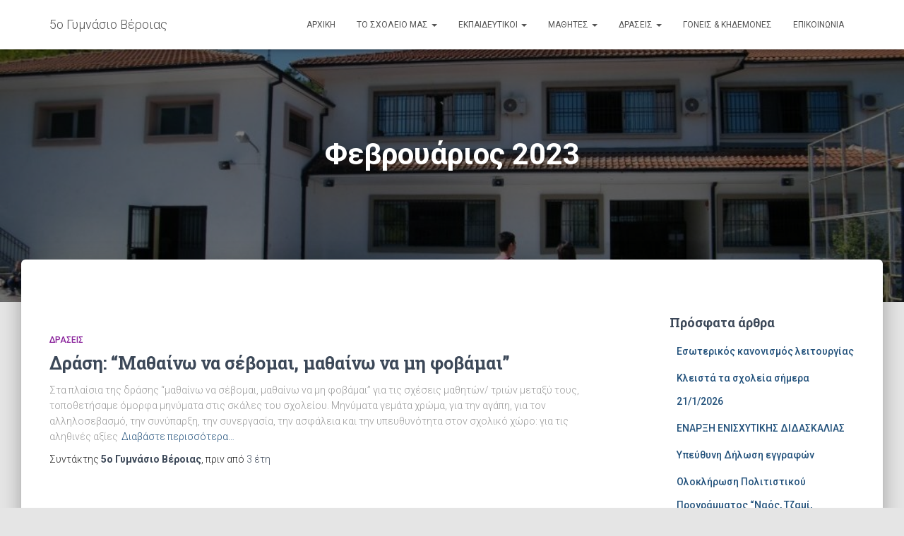

--- FILE ---
content_type: text/html; charset=UTF-8
request_url: http://5gym-veroias.ima.sch.gr/?m=202302
body_size: 65839
content:
<!DOCTYPE html>
<html lang="el">

<head>
	<meta charset='UTF-8'>
	<meta name="viewport" content="width=device-width, initial-scale=1">
	<link rel="profile" href="http://gmpg.org/xfn/11">
		<title>Φεβρουάριος 2023 &#8211; 5ο Γυμνάσιο Βέροιας</title>
<meta name='robots' content='max-image-preview:large' />
<link rel='dns-prefetch' href='//fonts.googleapis.com' />
<link rel="alternate" type="application/rss+xml" title="Ροή RSS &raquo; 5ο Γυμνάσιο Βέροιας" href="http://5gym-veroias.ima.sch.gr/?feed=rss2" />
<link rel="alternate" type="application/rss+xml" title="Ροή Σχολίων &raquo; 5ο Γυμνάσιο Βέροιας" href="http://5gym-veroias.ima.sch.gr/?feed=comments-rss2" />
<style id='wp-img-auto-sizes-contain-inline-css' type='text/css'>
img:is([sizes=auto i],[sizes^="auto," i]){contain-intrinsic-size:3000px 1500px}
/*# sourceURL=wp-img-auto-sizes-contain-inline-css */
</style>
<style id='wp-emoji-styles-inline-css' type='text/css'>

	img.wp-smiley, img.emoji {
		display: inline !important;
		border: none !important;
		box-shadow: none !important;
		height: 1em !important;
		width: 1em !important;
		margin: 0 0.07em !important;
		vertical-align: -0.1em !important;
		background: none !important;
		padding: 0 !important;
	}
/*# sourceURL=wp-emoji-styles-inline-css */
</style>
<style id='wp-block-library-inline-css' type='text/css'>
:root{--wp-block-synced-color:#7a00df;--wp-block-synced-color--rgb:122,0,223;--wp-bound-block-color:var(--wp-block-synced-color);--wp-editor-canvas-background:#ddd;--wp-admin-theme-color:#007cba;--wp-admin-theme-color--rgb:0,124,186;--wp-admin-theme-color-darker-10:#006ba1;--wp-admin-theme-color-darker-10--rgb:0,107,160.5;--wp-admin-theme-color-darker-20:#005a87;--wp-admin-theme-color-darker-20--rgb:0,90,135;--wp-admin-border-width-focus:2px}@media (min-resolution:192dpi){:root{--wp-admin-border-width-focus:1.5px}}.wp-element-button{cursor:pointer}:root .has-very-light-gray-background-color{background-color:#eee}:root .has-very-dark-gray-background-color{background-color:#313131}:root .has-very-light-gray-color{color:#eee}:root .has-very-dark-gray-color{color:#313131}:root .has-vivid-green-cyan-to-vivid-cyan-blue-gradient-background{background:linear-gradient(135deg,#00d084,#0693e3)}:root .has-purple-crush-gradient-background{background:linear-gradient(135deg,#34e2e4,#4721fb 50%,#ab1dfe)}:root .has-hazy-dawn-gradient-background{background:linear-gradient(135deg,#faaca8,#dad0ec)}:root .has-subdued-olive-gradient-background{background:linear-gradient(135deg,#fafae1,#67a671)}:root .has-atomic-cream-gradient-background{background:linear-gradient(135deg,#fdd79a,#004a59)}:root .has-nightshade-gradient-background{background:linear-gradient(135deg,#330968,#31cdcf)}:root .has-midnight-gradient-background{background:linear-gradient(135deg,#020381,#2874fc)}:root{--wp--preset--font-size--normal:16px;--wp--preset--font-size--huge:42px}.has-regular-font-size{font-size:1em}.has-larger-font-size{font-size:2.625em}.has-normal-font-size{font-size:var(--wp--preset--font-size--normal)}.has-huge-font-size{font-size:var(--wp--preset--font-size--huge)}.has-text-align-center{text-align:center}.has-text-align-left{text-align:left}.has-text-align-right{text-align:right}.has-fit-text{white-space:nowrap!important}#end-resizable-editor-section{display:none}.aligncenter{clear:both}.items-justified-left{justify-content:flex-start}.items-justified-center{justify-content:center}.items-justified-right{justify-content:flex-end}.items-justified-space-between{justify-content:space-between}.screen-reader-text{border:0;clip-path:inset(50%);height:1px;margin:-1px;overflow:hidden;padding:0;position:absolute;width:1px;word-wrap:normal!important}.screen-reader-text:focus{background-color:#ddd;clip-path:none;color:#444;display:block;font-size:1em;height:auto;left:5px;line-height:normal;padding:15px 23px 14px;text-decoration:none;top:5px;width:auto;z-index:100000}html :where(.has-border-color){border-style:solid}html :where([style*=border-top-color]){border-top-style:solid}html :where([style*=border-right-color]){border-right-style:solid}html :where([style*=border-bottom-color]){border-bottom-style:solid}html :where([style*=border-left-color]){border-left-style:solid}html :where([style*=border-width]){border-style:solid}html :where([style*=border-top-width]){border-top-style:solid}html :where([style*=border-right-width]){border-right-style:solid}html :where([style*=border-bottom-width]){border-bottom-style:solid}html :where([style*=border-left-width]){border-left-style:solid}html :where(img[class*=wp-image-]){height:auto;max-width:100%}:where(figure){margin:0 0 1em}html :where(.is-position-sticky){--wp-admin--admin-bar--position-offset:var(--wp-admin--admin-bar--height,0px)}@media screen and (max-width:600px){html :where(.is-position-sticky){--wp-admin--admin-bar--position-offset:0px}}

/*# sourceURL=wp-block-library-inline-css */
</style><style id='wp-block-image-inline-css' type='text/css'>
.wp-block-image>a,.wp-block-image>figure>a{display:inline-block}.wp-block-image img{box-sizing:border-box;height:auto;max-width:100%;vertical-align:bottom}@media not (prefers-reduced-motion){.wp-block-image img.hide{visibility:hidden}.wp-block-image img.show{animation:show-content-image .4s}}.wp-block-image[style*=border-radius] img,.wp-block-image[style*=border-radius]>a{border-radius:inherit}.wp-block-image.has-custom-border img{box-sizing:border-box}.wp-block-image.aligncenter{text-align:center}.wp-block-image.alignfull>a,.wp-block-image.alignwide>a{width:100%}.wp-block-image.alignfull img,.wp-block-image.alignwide img{height:auto;width:100%}.wp-block-image .aligncenter,.wp-block-image .alignleft,.wp-block-image .alignright,.wp-block-image.aligncenter,.wp-block-image.alignleft,.wp-block-image.alignright{display:table}.wp-block-image .aligncenter>figcaption,.wp-block-image .alignleft>figcaption,.wp-block-image .alignright>figcaption,.wp-block-image.aligncenter>figcaption,.wp-block-image.alignleft>figcaption,.wp-block-image.alignright>figcaption{caption-side:bottom;display:table-caption}.wp-block-image .alignleft{float:left;margin:.5em 1em .5em 0}.wp-block-image .alignright{float:right;margin:.5em 0 .5em 1em}.wp-block-image .aligncenter{margin-left:auto;margin-right:auto}.wp-block-image :where(figcaption){margin-bottom:1em;margin-top:.5em}.wp-block-image.is-style-circle-mask img{border-radius:9999px}@supports ((-webkit-mask-image:none) or (mask-image:none)) or (-webkit-mask-image:none){.wp-block-image.is-style-circle-mask img{border-radius:0;-webkit-mask-image:url('data:image/svg+xml;utf8,<svg viewBox="0 0 100 100" xmlns="http://www.w3.org/2000/svg"><circle cx="50" cy="50" r="50"/></svg>');mask-image:url('data:image/svg+xml;utf8,<svg viewBox="0 0 100 100" xmlns="http://www.w3.org/2000/svg"><circle cx="50" cy="50" r="50"/></svg>');mask-mode:alpha;-webkit-mask-position:center;mask-position:center;-webkit-mask-repeat:no-repeat;mask-repeat:no-repeat;-webkit-mask-size:contain;mask-size:contain}}:root :where(.wp-block-image.is-style-rounded img,.wp-block-image .is-style-rounded img){border-radius:9999px}.wp-block-image figure{margin:0}.wp-lightbox-container{display:flex;flex-direction:column;position:relative}.wp-lightbox-container img{cursor:zoom-in}.wp-lightbox-container img:hover+button{opacity:1}.wp-lightbox-container button{align-items:center;backdrop-filter:blur(16px) saturate(180%);background-color:#5a5a5a40;border:none;border-radius:4px;cursor:zoom-in;display:flex;height:20px;justify-content:center;opacity:0;padding:0;position:absolute;right:16px;text-align:center;top:16px;width:20px;z-index:100}@media not (prefers-reduced-motion){.wp-lightbox-container button{transition:opacity .2s ease}}.wp-lightbox-container button:focus-visible{outline:3px auto #5a5a5a40;outline:3px auto -webkit-focus-ring-color;outline-offset:3px}.wp-lightbox-container button:hover{cursor:pointer;opacity:1}.wp-lightbox-container button:focus{opacity:1}.wp-lightbox-container button:focus,.wp-lightbox-container button:hover,.wp-lightbox-container button:not(:hover):not(:active):not(.has-background){background-color:#5a5a5a40;border:none}.wp-lightbox-overlay{box-sizing:border-box;cursor:zoom-out;height:100vh;left:0;overflow:hidden;position:fixed;top:0;visibility:hidden;width:100%;z-index:100000}.wp-lightbox-overlay .close-button{align-items:center;cursor:pointer;display:flex;justify-content:center;min-height:40px;min-width:40px;padding:0;position:absolute;right:calc(env(safe-area-inset-right) + 16px);top:calc(env(safe-area-inset-top) + 16px);z-index:5000000}.wp-lightbox-overlay .close-button:focus,.wp-lightbox-overlay .close-button:hover,.wp-lightbox-overlay .close-button:not(:hover):not(:active):not(.has-background){background:none;border:none}.wp-lightbox-overlay .lightbox-image-container{height:var(--wp--lightbox-container-height);left:50%;overflow:hidden;position:absolute;top:50%;transform:translate(-50%,-50%);transform-origin:top left;width:var(--wp--lightbox-container-width);z-index:9999999999}.wp-lightbox-overlay .wp-block-image{align-items:center;box-sizing:border-box;display:flex;height:100%;justify-content:center;margin:0;position:relative;transform-origin:0 0;width:100%;z-index:3000000}.wp-lightbox-overlay .wp-block-image img{height:var(--wp--lightbox-image-height);min-height:var(--wp--lightbox-image-height);min-width:var(--wp--lightbox-image-width);width:var(--wp--lightbox-image-width)}.wp-lightbox-overlay .wp-block-image figcaption{display:none}.wp-lightbox-overlay button{background:none;border:none}.wp-lightbox-overlay .scrim{background-color:#fff;height:100%;opacity:.9;position:absolute;width:100%;z-index:2000000}.wp-lightbox-overlay.active{visibility:visible}@media not (prefers-reduced-motion){.wp-lightbox-overlay.active{animation:turn-on-visibility .25s both}.wp-lightbox-overlay.active img{animation:turn-on-visibility .35s both}.wp-lightbox-overlay.show-closing-animation:not(.active){animation:turn-off-visibility .35s both}.wp-lightbox-overlay.show-closing-animation:not(.active) img{animation:turn-off-visibility .25s both}.wp-lightbox-overlay.zoom.active{animation:none;opacity:1;visibility:visible}.wp-lightbox-overlay.zoom.active .lightbox-image-container{animation:lightbox-zoom-in .4s}.wp-lightbox-overlay.zoom.active .lightbox-image-container img{animation:none}.wp-lightbox-overlay.zoom.active .scrim{animation:turn-on-visibility .4s forwards}.wp-lightbox-overlay.zoom.show-closing-animation:not(.active){animation:none}.wp-lightbox-overlay.zoom.show-closing-animation:not(.active) .lightbox-image-container{animation:lightbox-zoom-out .4s}.wp-lightbox-overlay.zoom.show-closing-animation:not(.active) .lightbox-image-container img{animation:none}.wp-lightbox-overlay.zoom.show-closing-animation:not(.active) .scrim{animation:turn-off-visibility .4s forwards}}@keyframes show-content-image{0%{visibility:hidden}99%{visibility:hidden}to{visibility:visible}}@keyframes turn-on-visibility{0%{opacity:0}to{opacity:1}}@keyframes turn-off-visibility{0%{opacity:1;visibility:visible}99%{opacity:0;visibility:visible}to{opacity:0;visibility:hidden}}@keyframes lightbox-zoom-in{0%{transform:translate(calc((-100vw + var(--wp--lightbox-scrollbar-width))/2 + var(--wp--lightbox-initial-left-position)),calc(-50vh + var(--wp--lightbox-initial-top-position))) scale(var(--wp--lightbox-scale))}to{transform:translate(-50%,-50%) scale(1)}}@keyframes lightbox-zoom-out{0%{transform:translate(-50%,-50%) scale(1);visibility:visible}99%{visibility:visible}to{transform:translate(calc((-100vw + var(--wp--lightbox-scrollbar-width))/2 + var(--wp--lightbox-initial-left-position)),calc(-50vh + var(--wp--lightbox-initial-top-position))) scale(var(--wp--lightbox-scale));visibility:hidden}}
/*# sourceURL=http://5gym-veroias.ima.sch.gr/wp-includes/blocks/image/style.min.css */
</style>
<style id='wp-block-columns-inline-css' type='text/css'>
.wp-block-columns{box-sizing:border-box;display:flex;flex-wrap:wrap!important}@media (min-width:782px){.wp-block-columns{flex-wrap:nowrap!important}}.wp-block-columns{align-items:normal!important}.wp-block-columns.are-vertically-aligned-top{align-items:flex-start}.wp-block-columns.are-vertically-aligned-center{align-items:center}.wp-block-columns.are-vertically-aligned-bottom{align-items:flex-end}@media (max-width:781px){.wp-block-columns:not(.is-not-stacked-on-mobile)>.wp-block-column{flex-basis:100%!important}}@media (min-width:782px){.wp-block-columns:not(.is-not-stacked-on-mobile)>.wp-block-column{flex-basis:0;flex-grow:1}.wp-block-columns:not(.is-not-stacked-on-mobile)>.wp-block-column[style*=flex-basis]{flex-grow:0}}.wp-block-columns.is-not-stacked-on-mobile{flex-wrap:nowrap!important}.wp-block-columns.is-not-stacked-on-mobile>.wp-block-column{flex-basis:0;flex-grow:1}.wp-block-columns.is-not-stacked-on-mobile>.wp-block-column[style*=flex-basis]{flex-grow:0}:where(.wp-block-columns){margin-bottom:1.75em}:where(.wp-block-columns.has-background){padding:1.25em 2.375em}.wp-block-column{flex-grow:1;min-width:0;overflow-wrap:break-word;word-break:break-word}.wp-block-column.is-vertically-aligned-top{align-self:flex-start}.wp-block-column.is-vertically-aligned-center{align-self:center}.wp-block-column.is-vertically-aligned-bottom{align-self:flex-end}.wp-block-column.is-vertically-aligned-stretch{align-self:stretch}.wp-block-column.is-vertically-aligned-bottom,.wp-block-column.is-vertically-aligned-center,.wp-block-column.is-vertically-aligned-top{width:100%}
/*# sourceURL=http://5gym-veroias.ima.sch.gr/wp-includes/blocks/columns/style.min.css */
</style>
<style id='wp-block-paragraph-inline-css' type='text/css'>
.is-small-text{font-size:.875em}.is-regular-text{font-size:1em}.is-large-text{font-size:2.25em}.is-larger-text{font-size:3em}.has-drop-cap:not(:focus):first-letter{float:left;font-size:8.4em;font-style:normal;font-weight:100;line-height:.68;margin:.05em .1em 0 0;text-transform:uppercase}body.rtl .has-drop-cap:not(:focus):first-letter{float:none;margin-left:.1em}p.has-drop-cap.has-background{overflow:hidden}:root :where(p.has-background){padding:1.25em 2.375em}:where(p.has-text-color:not(.has-link-color)) a{color:inherit}p.has-text-align-left[style*="writing-mode:vertical-lr"],p.has-text-align-right[style*="writing-mode:vertical-rl"]{rotate:180deg}
/*# sourceURL=http://5gym-veroias.ima.sch.gr/wp-includes/blocks/paragraph/style.min.css */
</style>
<style id='global-styles-inline-css' type='text/css'>
:root{--wp--preset--aspect-ratio--square: 1;--wp--preset--aspect-ratio--4-3: 4/3;--wp--preset--aspect-ratio--3-4: 3/4;--wp--preset--aspect-ratio--3-2: 3/2;--wp--preset--aspect-ratio--2-3: 2/3;--wp--preset--aspect-ratio--16-9: 16/9;--wp--preset--aspect-ratio--9-16: 9/16;--wp--preset--color--black: #000000;--wp--preset--color--cyan-bluish-gray: #abb8c3;--wp--preset--color--white: #ffffff;--wp--preset--color--pale-pink: #f78da7;--wp--preset--color--vivid-red: #cf2e2e;--wp--preset--color--luminous-vivid-orange: #ff6900;--wp--preset--color--luminous-vivid-amber: #fcb900;--wp--preset--color--light-green-cyan: #7bdcb5;--wp--preset--color--vivid-green-cyan: #00d084;--wp--preset--color--pale-cyan-blue: #8ed1fc;--wp--preset--color--vivid-cyan-blue: #0693e3;--wp--preset--color--vivid-purple: #9b51e0;--wp--preset--color--accent: #355bce;--wp--preset--color--background-color: #E5E5E5;--wp--preset--color--header-gradient: #095ebf;--wp--preset--gradient--vivid-cyan-blue-to-vivid-purple: linear-gradient(135deg,rgb(6,147,227) 0%,rgb(155,81,224) 100%);--wp--preset--gradient--light-green-cyan-to-vivid-green-cyan: linear-gradient(135deg,rgb(122,220,180) 0%,rgb(0,208,130) 100%);--wp--preset--gradient--luminous-vivid-amber-to-luminous-vivid-orange: linear-gradient(135deg,rgb(252,185,0) 0%,rgb(255,105,0) 100%);--wp--preset--gradient--luminous-vivid-orange-to-vivid-red: linear-gradient(135deg,rgb(255,105,0) 0%,rgb(207,46,46) 100%);--wp--preset--gradient--very-light-gray-to-cyan-bluish-gray: linear-gradient(135deg,rgb(238,238,238) 0%,rgb(169,184,195) 100%);--wp--preset--gradient--cool-to-warm-spectrum: linear-gradient(135deg,rgb(74,234,220) 0%,rgb(151,120,209) 20%,rgb(207,42,186) 40%,rgb(238,44,130) 60%,rgb(251,105,98) 80%,rgb(254,248,76) 100%);--wp--preset--gradient--blush-light-purple: linear-gradient(135deg,rgb(255,206,236) 0%,rgb(152,150,240) 100%);--wp--preset--gradient--blush-bordeaux: linear-gradient(135deg,rgb(254,205,165) 0%,rgb(254,45,45) 50%,rgb(107,0,62) 100%);--wp--preset--gradient--luminous-dusk: linear-gradient(135deg,rgb(255,203,112) 0%,rgb(199,81,192) 50%,rgb(65,88,208) 100%);--wp--preset--gradient--pale-ocean: linear-gradient(135deg,rgb(255,245,203) 0%,rgb(182,227,212) 50%,rgb(51,167,181) 100%);--wp--preset--gradient--electric-grass: linear-gradient(135deg,rgb(202,248,128) 0%,rgb(113,206,126) 100%);--wp--preset--gradient--midnight: linear-gradient(135deg,rgb(2,3,129) 0%,rgb(40,116,252) 100%);--wp--preset--font-size--small: 13px;--wp--preset--font-size--medium: 20px;--wp--preset--font-size--large: 36px;--wp--preset--font-size--x-large: 42px;--wp--preset--spacing--20: 0.44rem;--wp--preset--spacing--30: 0.67rem;--wp--preset--spacing--40: 1rem;--wp--preset--spacing--50: 1.5rem;--wp--preset--spacing--60: 2.25rem;--wp--preset--spacing--70: 3.38rem;--wp--preset--spacing--80: 5.06rem;--wp--preset--shadow--natural: 6px 6px 9px rgba(0, 0, 0, 0.2);--wp--preset--shadow--deep: 12px 12px 50px rgba(0, 0, 0, 0.4);--wp--preset--shadow--sharp: 6px 6px 0px rgba(0, 0, 0, 0.2);--wp--preset--shadow--outlined: 6px 6px 0px -3px rgb(255, 255, 255), 6px 6px rgb(0, 0, 0);--wp--preset--shadow--crisp: 6px 6px 0px rgb(0, 0, 0);}:where(.is-layout-flex){gap: 0.5em;}:where(.is-layout-grid){gap: 0.5em;}body .is-layout-flex{display: flex;}.is-layout-flex{flex-wrap: wrap;align-items: center;}.is-layout-flex > :is(*, div){margin: 0;}body .is-layout-grid{display: grid;}.is-layout-grid > :is(*, div){margin: 0;}:where(.wp-block-columns.is-layout-flex){gap: 2em;}:where(.wp-block-columns.is-layout-grid){gap: 2em;}:where(.wp-block-post-template.is-layout-flex){gap: 1.25em;}:where(.wp-block-post-template.is-layout-grid){gap: 1.25em;}.has-black-color{color: var(--wp--preset--color--black) !important;}.has-cyan-bluish-gray-color{color: var(--wp--preset--color--cyan-bluish-gray) !important;}.has-white-color{color: var(--wp--preset--color--white) !important;}.has-pale-pink-color{color: var(--wp--preset--color--pale-pink) !important;}.has-vivid-red-color{color: var(--wp--preset--color--vivid-red) !important;}.has-luminous-vivid-orange-color{color: var(--wp--preset--color--luminous-vivid-orange) !important;}.has-luminous-vivid-amber-color{color: var(--wp--preset--color--luminous-vivid-amber) !important;}.has-light-green-cyan-color{color: var(--wp--preset--color--light-green-cyan) !important;}.has-vivid-green-cyan-color{color: var(--wp--preset--color--vivid-green-cyan) !important;}.has-pale-cyan-blue-color{color: var(--wp--preset--color--pale-cyan-blue) !important;}.has-vivid-cyan-blue-color{color: var(--wp--preset--color--vivid-cyan-blue) !important;}.has-vivid-purple-color{color: var(--wp--preset--color--vivid-purple) !important;}.has-black-background-color{background-color: var(--wp--preset--color--black) !important;}.has-cyan-bluish-gray-background-color{background-color: var(--wp--preset--color--cyan-bluish-gray) !important;}.has-white-background-color{background-color: var(--wp--preset--color--white) !important;}.has-pale-pink-background-color{background-color: var(--wp--preset--color--pale-pink) !important;}.has-vivid-red-background-color{background-color: var(--wp--preset--color--vivid-red) !important;}.has-luminous-vivid-orange-background-color{background-color: var(--wp--preset--color--luminous-vivid-orange) !important;}.has-luminous-vivid-amber-background-color{background-color: var(--wp--preset--color--luminous-vivid-amber) !important;}.has-light-green-cyan-background-color{background-color: var(--wp--preset--color--light-green-cyan) !important;}.has-vivid-green-cyan-background-color{background-color: var(--wp--preset--color--vivid-green-cyan) !important;}.has-pale-cyan-blue-background-color{background-color: var(--wp--preset--color--pale-cyan-blue) !important;}.has-vivid-cyan-blue-background-color{background-color: var(--wp--preset--color--vivid-cyan-blue) !important;}.has-vivid-purple-background-color{background-color: var(--wp--preset--color--vivid-purple) !important;}.has-black-border-color{border-color: var(--wp--preset--color--black) !important;}.has-cyan-bluish-gray-border-color{border-color: var(--wp--preset--color--cyan-bluish-gray) !important;}.has-white-border-color{border-color: var(--wp--preset--color--white) !important;}.has-pale-pink-border-color{border-color: var(--wp--preset--color--pale-pink) !important;}.has-vivid-red-border-color{border-color: var(--wp--preset--color--vivid-red) !important;}.has-luminous-vivid-orange-border-color{border-color: var(--wp--preset--color--luminous-vivid-orange) !important;}.has-luminous-vivid-amber-border-color{border-color: var(--wp--preset--color--luminous-vivid-amber) !important;}.has-light-green-cyan-border-color{border-color: var(--wp--preset--color--light-green-cyan) !important;}.has-vivid-green-cyan-border-color{border-color: var(--wp--preset--color--vivid-green-cyan) !important;}.has-pale-cyan-blue-border-color{border-color: var(--wp--preset--color--pale-cyan-blue) !important;}.has-vivid-cyan-blue-border-color{border-color: var(--wp--preset--color--vivid-cyan-blue) !important;}.has-vivid-purple-border-color{border-color: var(--wp--preset--color--vivid-purple) !important;}.has-vivid-cyan-blue-to-vivid-purple-gradient-background{background: var(--wp--preset--gradient--vivid-cyan-blue-to-vivid-purple) !important;}.has-light-green-cyan-to-vivid-green-cyan-gradient-background{background: var(--wp--preset--gradient--light-green-cyan-to-vivid-green-cyan) !important;}.has-luminous-vivid-amber-to-luminous-vivid-orange-gradient-background{background: var(--wp--preset--gradient--luminous-vivid-amber-to-luminous-vivid-orange) !important;}.has-luminous-vivid-orange-to-vivid-red-gradient-background{background: var(--wp--preset--gradient--luminous-vivid-orange-to-vivid-red) !important;}.has-very-light-gray-to-cyan-bluish-gray-gradient-background{background: var(--wp--preset--gradient--very-light-gray-to-cyan-bluish-gray) !important;}.has-cool-to-warm-spectrum-gradient-background{background: var(--wp--preset--gradient--cool-to-warm-spectrum) !important;}.has-blush-light-purple-gradient-background{background: var(--wp--preset--gradient--blush-light-purple) !important;}.has-blush-bordeaux-gradient-background{background: var(--wp--preset--gradient--blush-bordeaux) !important;}.has-luminous-dusk-gradient-background{background: var(--wp--preset--gradient--luminous-dusk) !important;}.has-pale-ocean-gradient-background{background: var(--wp--preset--gradient--pale-ocean) !important;}.has-electric-grass-gradient-background{background: var(--wp--preset--gradient--electric-grass) !important;}.has-midnight-gradient-background{background: var(--wp--preset--gradient--midnight) !important;}.has-small-font-size{font-size: var(--wp--preset--font-size--small) !important;}.has-medium-font-size{font-size: var(--wp--preset--font-size--medium) !important;}.has-large-font-size{font-size: var(--wp--preset--font-size--large) !important;}.has-x-large-font-size{font-size: var(--wp--preset--font-size--x-large) !important;}
:where(.wp-block-columns.is-layout-flex){gap: 2em;}:where(.wp-block-columns.is-layout-grid){gap: 2em;}
/*# sourceURL=global-styles-inline-css */
</style>
<style id='core-block-supports-inline-css' type='text/css'>
.wp-container-core-columns-is-layout-9d6595d7{flex-wrap:nowrap;}
/*# sourceURL=core-block-supports-inline-css */
</style>

<style id='classic-theme-styles-inline-css' type='text/css'>
/*! This file is auto-generated */
.wp-block-button__link{color:#fff;background-color:#32373c;border-radius:9999px;box-shadow:none;text-decoration:none;padding:calc(.667em + 2px) calc(1.333em + 2px);font-size:1.125em}.wp-block-file__button{background:#32373c;color:#fff;text-decoration:none}
/*# sourceURL=/wp-includes/css/classic-themes.min.css */
</style>
<link rel='stylesheet' id='hestia-clients-bar-css' href='http://5gym-veroias.ima.sch.gr/wp-content/plugins/themeisle-companion/obfx_modules/companion-legacy/assets/css/hestia/clients-bar.css?ver=3.0.3' type='text/css' media='all' />
<link rel='stylesheet' id='bootstrap-css' href='http://5gym-veroias.ima.sch.gr/wp-content/themes/hestia/assets/bootstrap/css/bootstrap.min.css?ver=1.0.2' type='text/css' media='all' />
<link rel='stylesheet' id='hestia-font-sizes-css' href='http://5gym-veroias.ima.sch.gr/wp-content/themes/hestia/assets/css/font-sizes.min.css?ver=3.0.24' type='text/css' media='all' />
<link rel='stylesheet' id='hestia_style-css' href='http://5gym-veroias.ima.sch.gr/wp-content/themes/hestia/style.min.css?ver=3.0.24' type='text/css' media='all' />
<style id='hestia_style-inline-css' type='text/css'>
.hestia-top-bar,.hestia-top-bar .widget.widget_shopping_cart .cart_list{background-color:#363537}.hestia-top-bar .widget .label-floating input[type=search]:-webkit-autofill{-webkit-box-shadow:inset 0 0 0 9999px #363537}.hestia-top-bar,.hestia-top-bar .widget .label-floating input[type=search],.hestia-top-bar .widget.widget_search form.form-group:before,.hestia-top-bar .widget.widget_product_search form.form-group:before,.hestia-top-bar .widget.widget_shopping_cart:before{color:#fff}.hestia-top-bar .widget .label-floating input[type=search]{-webkit-text-fill-color:#fff !important}.hestia-top-bar div.widget.widget_shopping_cart:before,.hestia-top-bar .widget.widget_product_search form.form-group:before,.hestia-top-bar .widget.widget_search form.form-group:before{background-color:#fff}.hestia-top-bar a,.hestia-top-bar .top-bar-nav li a{color:#fff}.hestia-top-bar ul li a[href*="mailto:"]:before,.hestia-top-bar ul li a[href*="tel:"]:before{background-color:#fff}.hestia-top-bar a:hover,.hestia-top-bar .top-bar-nav li a:hover{color:#eee}.hestia-top-bar ul li:hover a[href*="mailto:"]:before,.hestia-top-bar ul li:hover a[href*="tel:"]:before{background-color:#eee}
a,.navbar .dropdown-menu li:hover>a,.navbar .dropdown-menu li:focus>a,.navbar .dropdown-menu li:active>a,.navbar .navbar-nav>li .dropdown-menu li:hover>a,body:not(.home) .navbar-default .navbar-nav>.active:not(.btn)>a,body:not(.home) .navbar-default .navbar-nav>.active:not(.btn)>a:hover,body:not(.home) .navbar-default .navbar-nav>.active:not(.btn)>a:focus,a:hover,.card-blog a.moretag:hover,.card-blog a.more-link:hover,.widget a:hover,.has-text-color.has-accent-color,p.has-text-color a{color:#355bce}.svg-text-color{fill:#355bce}.pagination span.current,.pagination span.current:focus,.pagination span.current:hover{border-color:#355bce}button,button:hover,.woocommerce .track_order button[type="submit"],.woocommerce .track_order button[type="submit"]:hover,div.wpforms-container .wpforms-form button[type=submit].wpforms-submit,div.wpforms-container .wpforms-form button[type=submit].wpforms-submit:hover,input[type="button"],input[type="button"]:hover,input[type="submit"],input[type="submit"]:hover,input#searchsubmit,.pagination span.current,.pagination span.current:focus,.pagination span.current:hover,.btn.btn-primary,.btn.btn-primary:link,.btn.btn-primary:hover,.btn.btn-primary:focus,.btn.btn-primary:active,.btn.btn-primary.active,.btn.btn-primary.active:focus,.btn.btn-primary.active:hover,.btn.btn-primary:active:hover,.btn.btn-primary:active:focus,.btn.btn-primary:active:hover,.hestia-sidebar-open.btn.btn-rose,.hestia-sidebar-close.btn.btn-rose,.hestia-sidebar-open.btn.btn-rose:hover,.hestia-sidebar-close.btn.btn-rose:hover,.hestia-sidebar-open.btn.btn-rose:focus,.hestia-sidebar-close.btn.btn-rose:focus,.label.label-primary,.hestia-work .portfolio-item:nth-child(6n+1) .label,.nav-cart .nav-cart-content .widget .buttons .button,.has-accent-background-color[class*="has-background"]{background-color:#355bce}@media(max-width:768px){.navbar-default .navbar-nav>li>a:hover,.navbar-default .navbar-nav>li>a:focus,.navbar .navbar-nav .dropdown .dropdown-menu li a:hover,.navbar .navbar-nav .dropdown .dropdown-menu li a:focus,.navbar button.navbar-toggle:hover,.navbar .navbar-nav li:hover>a i{color:#355bce}}body:not(.woocommerce-page) button:not([class^="fl-"]):not(.hestia-scroll-to-top):not(.navbar-toggle):not(.close),body:not(.woocommerce-page) .button:not([class^="fl-"]):not(hestia-scroll-to-top):not(.navbar-toggle):not(.add_to_cart_button):not(.product_type_grouped):not(.product_type_external),div.wpforms-container .wpforms-form button[type=submit].wpforms-submit,input[type="submit"],input[type="button"],.btn.btn-primary,.widget_product_search button[type="submit"],.hestia-sidebar-open.btn.btn-rose,.hestia-sidebar-close.btn.btn-rose,.everest-forms button[type=submit].everest-forms-submit-button{-webkit-box-shadow:0 2px 2px 0 rgba(53,91,206,0.14),0 3px 1px -2px rgba(53,91,206,0.2),0 1px 5px 0 rgba(53,91,206,0.12);box-shadow:0 2px 2px 0 rgba(53,91,206,0.14),0 3px 1px -2px rgba(53,91,206,0.2),0 1px 5px 0 rgba(53,91,206,0.12)}.card .header-primary,.card .content-primary,.everest-forms button[type=submit].everest-forms-submit-button{background:#355bce}body:not(.woocommerce-page) .button:not([class^="fl-"]):not(.hestia-scroll-to-top):not(.navbar-toggle):not(.add_to_cart_button):hover,body:not(.woocommerce-page) button:not([class^="fl-"]):not(.hestia-scroll-to-top):not(.navbar-toggle):not(.close):hover,div.wpforms-container .wpforms-form button[type=submit].wpforms-submit:hover,input[type="submit"]:hover,input[type="button"]:hover,input#searchsubmit:hover,.widget_product_search button[type="submit"]:hover,.pagination span.current,.btn.btn-primary:hover,.btn.btn-primary:focus,.btn.btn-primary:active,.btn.btn-primary.active,.btn.btn-primary:active:focus,.btn.btn-primary:active:hover,.hestia-sidebar-open.btn.btn-rose:hover,.hestia-sidebar-close.btn.btn-rose:hover,.pagination span.current:hover,.everest-forms button[type=submit].everest-forms-submit-button:hover,.everest-forms button[type=submit].everest-forms-submit-button:focus,.everest-forms button[type=submit].everest-forms-submit-button:active{-webkit-box-shadow:0 14px 26px -12px rgba(53,91,206,0.42),0 4px 23px 0 rgba(0,0,0,0.12),0 8px 10px -5px rgba(53,91,206,0.2);box-shadow:0 14px 26px -12px rgba(53,91,206,0.42),0 4px 23px 0 rgba(0,0,0,0.12),0 8px 10px -5px rgba(53,91,206,0.2);color:#fff}.form-group.is-focused .form-control{background-image:-webkit-gradient(linear,left top,left bottom,from(#355bce),to(#355bce)),-webkit-gradient(linear,left top,left bottom,from(#d2d2d2),to(#d2d2d2));background-image:-webkit-linear-gradient(linear,left top,left bottom,from(#355bce),to(#355bce)),-webkit-linear-gradient(linear,left top,left bottom,from(#d2d2d2),to(#d2d2d2));background-image:linear-gradient(linear,left top,left bottom,from(#355bce),to(#355bce)),linear-gradient(linear,left top,left bottom,from(#d2d2d2),to(#d2d2d2))}.navbar:not(.navbar-transparent) li:not(.btn):hover>a,.navbar li.on-section:not(.btn)>a,.navbar.full-screen-menu.navbar-transparent li:not(.btn):hover>a,.navbar.full-screen-menu .navbar-toggle:hover,.navbar:not(.navbar-transparent) .nav-cart:hover,.navbar:not(.navbar-transparent) .hestia-toggle-search:hover{color:#355bce}.header-filter-gradient{background:linear-gradient(45deg,rgba(9,94,191,1) 0,rgb(75,122,170) 100%)}.has-text-color.has-header-gradient-color{color:#095ebf}.has-header-gradient-background-color[class*="has-background"]{background-color:#095ebf}.has-text-color.has-background-color-color{color:#E5E5E5}.has-background-color-background-color[class*="has-background"]{background-color:#E5E5E5}
.btn.btn-primary:not(.colored-button):not(.btn-left):not(.btn-right):not(.btn-just-icon):not(.menu-item),input[type="submit"]:not(.search-submit),body:not(.woocommerce-account) .woocommerce .button.woocommerce-Button,.woocommerce .product button.button,.woocommerce .product button.button.alt,.woocommerce .product #respond input#submit,.woocommerce-cart .blog-post .woocommerce .cart-collaterals .cart_totals .checkout-button,.woocommerce-checkout #payment #place_order,.woocommerce-account.woocommerce-page button.button,.woocommerce .track_order button[type="submit"],.nav-cart .nav-cart-content .widget .buttons .button,.woocommerce a.button.wc-backward,body.woocommerce .wccm-catalog-item a.button,body.woocommerce a.wccm-button.button,form.woocommerce-form-coupon button.button,div.wpforms-container .wpforms-form button[type=submit].wpforms-submit,div.woocommerce a.button.alt,div.woocommerce table.my_account_orders .button,.btn.colored-button,.btn.btn-left,.btn.btn-right,.btn:not(.colored-button):not(.btn-left):not(.btn-right):not(.btn-just-icon):not(.menu-item):not(.hestia-sidebar-open):not(.hestia-sidebar-close){padding-top:15px;padding-bottom:15px;padding-left:33px;padding-right:33px}
.btn.btn-primary:not(.colored-button):not(.btn-left):not(.btn-right):not(.btn-just-icon):not(.menu-item),input[type="submit"]:not(.search-submit),body:not(.woocommerce-account) .woocommerce .button.woocommerce-Button,.woocommerce .product button.button,.woocommerce .product button.button.alt,.woocommerce .product #respond input#submit,.woocommerce-cart .blog-post .woocommerce .cart-collaterals .cart_totals .checkout-button,.woocommerce-checkout #payment #place_order,.woocommerce-account.woocommerce-page button.button,.woocommerce .track_order button[type="submit"],.nav-cart .nav-cart-content .widget .buttons .button,.woocommerce a.button.wc-backward,body.woocommerce .wccm-catalog-item a.button,body.woocommerce a.wccm-button.button,form.woocommerce-form-coupon button.button,div.wpforms-container .wpforms-form button[type=submit].wpforms-submit,div.woocommerce a.button.alt,div.woocommerce table.my_account_orders .button,input[type="submit"].search-submit,.hestia-view-cart-wrapper .added_to_cart.wc-forward,.woocommerce-product-search button,.woocommerce-cart .actions .button,#secondary div[id^=woocommerce_price_filter] .button,.woocommerce div[id^=woocommerce_widget_cart].widget .buttons .button,.searchform input[type=submit],.searchform button,.search-form:not(.media-toolbar-primary) input[type=submit],.search-form:not(.media-toolbar-primary) button,.woocommerce-product-search input[type=submit],.btn.colored-button,.btn.btn-left,.btn.btn-right,.btn:not(.colored-button):not(.btn-left):not(.btn-right):not(.btn-just-icon):not(.menu-item):not(.hestia-sidebar-open):not(.hestia-sidebar-close){border-radius:3px}
@media(min-width:769px){.page-header.header-small .hestia-title,.page-header.header-small .title,h1.hestia-title.title-in-content,.main article.section .has-title-font-size{font-size:42px}}@media(min-width:769px){.single-post-wrap,.page-content-wrap,.single-post-wrap ul,.page-content-wrap ul,.single-post-wrap ol,.page-content-wrap ol,.single-post-wrap dl,.page-content-wrap dl,.single-post-wrap table,.page-content-wrap table,.page-template-template-fullwidth article,.main article.section .has-body-font-size{font-size:18px}}@media(min-width:769px){section.hestia-team p.card-description,section.hestia-pricing p.text-gray,section.hestia-testimonials p.card-description,section.hestia-blogs p.card-description,.section.related-posts p.card-description,.hestia-contact p,section.hestia-features .hestia-info p,section.hestia-shop .card-description p{font-size:14px}section.hestia-shop h6.category,section.hestia-work .label-primary,section.hestia-team h6.category,section.hestia-pricing .card-pricing h6.category,section.hestia-testimonials h6.category,section.hestia-blogs h6.category,.section.related-posts h6.category{font-size:12px}}
/*# sourceURL=hestia_style-inline-css */
</style>
<link rel='stylesheet' id='hestia_fonts-css' href='https://fonts.googleapis.com/css?family=Roboto%3A300%2C400%2C500%2C700%7CRoboto+Slab%3A400%2C700&#038;subset=latin%2Clatin-ext&#038;ver=3.0.24' type='text/css' media='all' />
<script type="text/javascript" src="http://5gym-veroias.ima.sch.gr/wp-includes/js/jquery/jquery.min.js?ver=3.7.1" id="jquery-core-js"></script>
<script type="text/javascript" src="http://5gym-veroias.ima.sch.gr/wp-includes/js/jquery/jquery-migrate.min.js?ver=3.4.1" id="jquery-migrate-js"></script>
<link rel="https://api.w.org/" href="http://5gym-veroias.ima.sch.gr/index.php?rest_route=/" /><link rel="EditURI" type="application/rsd+xml" title="RSD" href="http://5gym-veroias.ima.sch.gr/xmlrpc.php?rsd" />
<meta name="generator" content="WordPress 6.9" />
<!-- Enter your scripts here --><link rel="icon" href="http://5gym-veroias.ima.sch.gr/wp-content/uploads/2021/11/cropped-5o-1-32x32.png" sizes="32x32" />
<link rel="icon" href="http://5gym-veroias.ima.sch.gr/wp-content/uploads/2021/11/cropped-5o-1-192x192.png" sizes="192x192" />
<link rel="apple-touch-icon" href="http://5gym-veroias.ima.sch.gr/wp-content/uploads/2021/11/cropped-5o-1-180x180.png" />
<meta name="msapplication-TileImage" content="http://5gym-veroias.ima.sch.gr/wp-content/uploads/2021/11/cropped-5o-1-270x270.png" />
</head>

<body class="archive date wp-theme-hestia header-layout-default">
		<div class="wrapper  default ">
		<header class="header ">
			<div style="display: none"></div>		<nav class="navbar navbar-default navbar-fixed-top  hestia_left navbar-not-transparent">
						<div class="container">
						<div class="navbar-header">
			<div class="title-logo-wrapper">
				<a class="navbar-brand" href="http://5gym-veroias.ima.sch.gr/"
						title="5ο Γυμνάσιο Βέροιας">
					<p>5ο Γυμνάσιο Βέροιας</p></a>
			</div>
								<div class="navbar-toggle-wrapper">
						<button type="button" class="navbar-toggle" data-toggle="collapse" data-target="#main-navigation">
				<span class="icon-bar"></span>
				<span class="icon-bar"></span>
				<span class="icon-bar"></span>
				<span class="sr-only">Εναλλαγή πλοήγησης</span>
			</button>
					</div>
				</div>
		<div id="main-navigation" class="collapse navbar-collapse"><ul id="menu-main" class="nav navbar-nav"><li id="menu-item-492" class="menu-item menu-item-type-custom menu-item-object-custom menu-item-home menu-item-492"><a title="Αρχική" href="http://5gym-veroias.ima.sch.gr/">Αρχική</a></li>
<li id="menu-item-1098" class="menu-item menu-item-type-post_type menu-item-object-page menu-item-has-children menu-item-1098 dropdown"><a title="Το σχολείο μας" href="http://5gym-veroias.ima.sch.gr/?page_id=1095" class="dropdown-toggle">Το σχολείο μας <span class="caret-wrap"><span class="caret"><svg aria-hidden="true" focusable="false" data-prefix="fas" data-icon="chevron-down" class="svg-inline--fa fa-chevron-down fa-w-14" role="img" xmlns="http://www.w3.org/2000/svg" viewBox="0 0 448 512"><path d="M207.029 381.476L12.686 187.132c-9.373-9.373-9.373-24.569 0-33.941l22.667-22.667c9.357-9.357 24.522-9.375 33.901-.04L224 284.505l154.745-154.021c9.379-9.335 24.544-9.317 33.901.04l22.667 22.667c9.373 9.373 9.373 24.569 0 33.941L240.971 381.476c-9.373 9.372-24.569 9.372-33.942 0z"></path></svg></span></span></a>
<ul role="menu" class="dropdown-menu">
	<li id="menu-item-1780" class="menu-item menu-item-type-post_type menu-item-object-page menu-item-1780"><a title="Εγκαταστάσεις" href="http://5gym-veroias.ima.sch.gr/?page_id=1777">Εγκαταστάσεις</a></li>
	<li id="menu-item-565" class="menu-item menu-item-type-post_type menu-item-object-page menu-item-565"><a title="Ωράριο" href="http://5gym-veroias.ima.sch.gr/?page_id=562">Ωράριο</a></li>
	<li id="menu-item-1795" class="menu-item menu-item-type-post_type menu-item-object-page menu-item-1795"><a title="Εσωτερικός κανονισμός" href="http://5gym-veroias.ima.sch.gr/?page_id=1793">Εσωτερικός κανονισμός</a></li>
	<li id="menu-item-1152" class="menu-item menu-item-type-custom menu-item-object-custom menu-item-1152"><a title="Ψηφιακές τάξεις: e-class" href="https://eclass11.sch.gr/modules/auth/opencourses.php?fc=3037">Ψηφιακές τάξεις: e-class</a></li>
</ul>
</li>
<li id="menu-item-1108" class="menu-item menu-item-type-post_type menu-item-object-page menu-item-has-children menu-item-1108 dropdown"><a title="Εκπαιδευτικοί" href="http://5gym-veroias.ima.sch.gr/?page_id=1101" class="dropdown-toggle">Εκπαιδευτικοί <span class="caret-wrap"><span class="caret"><svg aria-hidden="true" focusable="false" data-prefix="fas" data-icon="chevron-down" class="svg-inline--fa fa-chevron-down fa-w-14" role="img" xmlns="http://www.w3.org/2000/svg" viewBox="0 0 448 512"><path d="M207.029 381.476L12.686 187.132c-9.373-9.373-9.373-24.569 0-33.941l22.667-22.667c9.357-9.357 24.522-9.375 33.901-.04L224 284.505l154.745-154.021c9.379-9.335 24.544-9.317 33.901.04l22.667 22.667c9.373 9.373 9.373 24.569 0 33.941L240.971 381.476c-9.373 9.372-24.569 9.372-33.942 0z"></path></svg></span></span></a>
<ul role="menu" class="dropdown-menu">
	<li id="menu-item-830" class="menu-item menu-item-type-post_type menu-item-object-page menu-item-830"><a title="Διδάσκοντες Καθηγητές" href="http://5gym-veroias.ima.sch.gr/?page_id=827">Διδάσκοντες Καθηγητές</a></li>
	<li id="menu-item-488" class="menu-item menu-item-type-post_type menu-item-object-page menu-item-488"><a title="Υπεύθυνοι τμημάτων" href="http://5gym-veroias.ima.sch.gr/?page_id=22">Υπεύθυνοι τμημάτων</a></li>
	<li id="menu-item-1785" class="menu-item menu-item-type-post_type menu-item-object-page menu-item-1785"><a title="Ώρες επικοινωνίας" href="http://5gym-veroias.ima.sch.gr/?page_id=1782">Ώρες επικοινωνίας</a></li>
</ul>
</li>
<li id="menu-item-555" class="menu-item menu-item-type-taxonomy menu-item-object-category menu-item-has-children menu-item-555 dropdown"><a title="Μαθητές" href="http://5gym-veroias.ima.sch.gr/?cat=4" class="dropdown-toggle">Μαθητές <span class="caret-wrap"><span class="caret"><svg aria-hidden="true" focusable="false" data-prefix="fas" data-icon="chevron-down" class="svg-inline--fa fa-chevron-down fa-w-14" role="img" xmlns="http://www.w3.org/2000/svg" viewBox="0 0 448 512"><path d="M207.029 381.476L12.686 187.132c-9.373-9.373-9.373-24.569 0-33.941l22.667-22.667c9.357-9.357 24.522-9.375 33.901-.04L224 284.505l154.745-154.021c9.379-9.335 24.544-9.317 33.901.04l22.667 22.667c9.373 9.373 9.373 24.569 0 33.941L240.971 381.476c-9.373 9.372-24.569 9.372-33.942 0z"></path></svg></span></span></a>
<ul role="menu" class="dropdown-menu">
	<li id="menu-item-1775" class="menu-item menu-item-type-post_type menu-item-object-page menu-item-1775"><a title="Αξιολόγηση μαθητών" href="http://5gym-veroias.ima.sch.gr/?page_id=1773">Αξιολόγηση μαθητών</a></li>
	<li id="menu-item-556" class="menu-item menu-item-type-taxonomy menu-item-object-category menu-item-556"><a title="Εργασίες μαθητών" href="http://5gym-veroias.ima.sch.gr/?cat=16">Εργασίες μαθητών</a></li>
</ul>
</li>
<li id="menu-item-489" class="menu-item menu-item-type-taxonomy menu-item-object-category menu-item-has-children menu-item-489 dropdown"><a title="Δράσεις" href="http://5gym-veroias.ima.sch.gr/?cat=5" class="dropdown-toggle">Δράσεις <span class="caret-wrap"><span class="caret"><svg aria-hidden="true" focusable="false" data-prefix="fas" data-icon="chevron-down" class="svg-inline--fa fa-chevron-down fa-w-14" role="img" xmlns="http://www.w3.org/2000/svg" viewBox="0 0 448 512"><path d="M207.029 381.476L12.686 187.132c-9.373-9.373-9.373-24.569 0-33.941l22.667-22.667c9.357-9.357 24.522-9.375 33.901-.04L224 284.505l154.745-154.021c9.379-9.335 24.544-9.317 33.901.04l22.667 22.667c9.373 9.373 9.373 24.569 0 33.941L240.971 381.476c-9.373 9.372-24.569 9.372-33.942 0z"></path></svg></span></span></a>
<ul role="menu" class="dropdown-menu">
	<li id="menu-item-1211" class="menu-item menu-item-type-taxonomy menu-item-object-category menu-item-1211"><a title="Πολιτιστικές" href="http://5gym-veroias.ima.sch.gr/?cat=27">Πολιτιστικές</a></li>
	<li id="menu-item-554" class="menu-item menu-item-type-taxonomy menu-item-object-category menu-item-554"><a title="Κοινωνικές" href="http://5gym-veroias.ima.sch.gr/?cat=15">Κοινωνικές</a></li>
	<li id="menu-item-1231" class="menu-item menu-item-type-taxonomy menu-item-object-category menu-item-1231"><a title="Ασφάλεια στο Διαδίκτυο" href="http://5gym-veroias.ima.sch.gr/?cat=17">Ασφάλεια στο Διαδίκτυο</a></li>
	<li id="menu-item-1208" class="menu-item menu-item-type-taxonomy menu-item-object-category menu-item-1208"><a title="Εργαστήρια Δεξιοτήτων" href="http://5gym-veroias.ima.sch.gr/?cat=26">Εργαστήρια Δεξιοτήτων</a></li>
	<li id="menu-item-1756" class="menu-item menu-item-type-taxonomy menu-item-object-category menu-item-1756"><a title="Δράσεις βελτίωσης" href="http://5gym-veroias.ima.sch.gr/?cat=29">Δράσεις βελτίωσης</a></li>
	<li id="menu-item-882" class="menu-item menu-item-type-post_type menu-item-object-page menu-item-has-children menu-item-882 dropdown dropdown-submenu"><a title="Ευρωπαϊκά Προγράμματα" href="http://5gym-veroias.ima.sch.gr/?page_id=879" class="dropdown-toggle">Ευρωπαϊκά Προγράμματα <span class="caret-wrap"><span class="caret"><svg aria-hidden="true" focusable="false" data-prefix="fas" data-icon="chevron-down" class="svg-inline--fa fa-chevron-down fa-w-14" role="img" xmlns="http://www.w3.org/2000/svg" viewBox="0 0 448 512"><path d="M207.029 381.476L12.686 187.132c-9.373-9.373-9.373-24.569 0-33.941l22.667-22.667c9.357-9.357 24.522-9.375 33.901-.04L224 284.505l154.745-154.021c9.379-9.335 24.544-9.317 33.901.04l22.667 22.667c9.373 9.373 9.373 24.569 0 33.941L240.971 381.476c-9.373 9.372-24.569 9.372-33.942 0z"></path></svg></span></span></a>
	<ul role="menu" class="dropdown-menu">
		<li id="menu-item-490" class="menu-item menu-item-type-taxonomy menu-item-object-category menu-item-490"><a title="Erasmus+" href="http://5gym-veroias.ima.sch.gr/?cat=6">Erasmus+</a></li>
		<li id="menu-item-491" class="menu-item menu-item-type-taxonomy menu-item-object-category menu-item-491"><a title="eTwinning" href="http://5gym-veroias.ima.sch.gr/?cat=7">eTwinning</a></li>
	</ul>
</li>
</ul>
</li>
<li id="menu-item-1804" class="menu-item menu-item-type-taxonomy menu-item-object-category menu-item-1804"><a title="Γονείς &amp; Κηδεμόνες" href="http://5gym-veroias.ima.sch.gr/?cat=24">Γονείς &amp; Κηδεμόνες</a></li>
<li id="menu-item-1791" class="menu-item menu-item-type-post_type menu-item-object-page menu-item-1791"><a title="Επικοινωνία" href="http://5gym-veroias.ima.sch.gr/?page_id=1786">Επικοινωνία</a></li>
</ul></div>			</div>
					</nav>
				</header>
<div id="primary" class="boxed-layout-header page-header header-small" data-parallax="active" ><div class="container"><div class="row"><div class="col-md-10 col-md-offset-1 text-center"><h1 class="hestia-title">Φεβρουάριος 2023</h1></div></div></div><div class="header-filter" style="background-image: url(http://5gym-veroias.ima.sch.gr/wp-content/uploads/2019/12/cropped-cropped-5o_Gymnasio_Veroias-3.jpg);"></div></div>
<div class="main  main-raised ">
	<div class="hestia-blogs" data-layout="sidebar-right">
		<div class="container">
			<div class="row">
								<div class="col-md-8 archive-post-wrap">
					<article 
		id="post-1825" 
		class="card card-blog card-plain post-1825 post type-post status-publish format-standard hentry category-5 category-29"><div class="row "><div class= "col-sm-12"><h6 class="category text-info"><a href="http://5gym-veroias.ima.sch.gr/?cat=5" title="Προβολή όλων των άρθρων στην Δράσεις"  rel="tag">Δράσεις</a> </h6><h2 class="card-title entry-title"><a href="http://5gym-veroias.ima.sch.gr/?p=1825" title="Δράση: &#8220;Μαθαίνω να σέβομαι, μαθαίνω να μη φοβάμαι&#8221;" rel="bookmark">Δράση: &#8220;Μαθαίνω να σέβομαι, μαθαίνω να μη φοβάμαι&#8221;</a></h2><div class="card-description entry-summary "><p>Στα πλαίσια της δράσης &#8220;μαθαίνω να σέβομαι, μαθαίνω να μη φοβάμαι&#8221; για τις σχέσεις μαθητών/ τριών μεταξύ τους, τοποθετήσαμε όμορφα μηνύματα στις σκάλες του σχολείου. Μηνύματα γεμάτα χρώμα, για την αγάπη, για τον αλληλοσεβασμό, την συνύπαρξη, την συνεργασία, την ασφάλεια και την υπευθυνότητα στον σχολικό χώρο: για τις αληθινές αξίες<a class="moretag" href="http://5gym-veroias.ima.sch.gr/?p=1825"> Διαβάστε περισσότερα&hellip;</a></p>
</div><div class="posted-by vcard author">Συντάκτης <a href="http://5gym-veroias.ima.sch.gr/?author=1" title="5ο Γυμνάσιο Βέροιας" class="url"><b class="author-name fn">5ο Γυμνάσιο Βέροιας</b></a>, πριν από <a href="http://5gym-veroias.ima.sch.gr/?p=1825"><time class="entry-date published" datetime="2023-02-28T20:27:05+02:00" content="2023-02-28">3 έτη</time><time class="updated hestia-hidden" datetime="2023-02-28T20:27:07+02:00">28/02/2023</time> </a></div></div></div></article><article 
		id="post-1816" 
		class="card card-blog card-plain post-1816 post type-post status-publish format-standard hentry category-17 category-29"><div class="row "><div class= "col-sm-12"><h6 class="category text-info"><a href="http://5gym-veroias.ima.sch.gr/?cat=17" title="Προβολή όλων των άρθρων στην Ασφάλεια στο Διαδίκτυο"  rel="tag">Ασφάλεια στο Διαδίκτυο</a> </h6><h2 class="card-title entry-title"><a href="http://5gym-veroias.ima.sch.gr/?p=1816" title="Πρόσκληση σε εκδήλωση-συζήτηση με θέμα: «Ψηφιακή κοινότητα: Η έκθεση του εφήβου σε κοινή θέα»" rel="bookmark">Πρόσκληση σε εκδήλωση-συζήτηση με θέμα: «Ψηφιακή κοινότητα: Η έκθεση του εφήβου σε κοινή θέα»</a></h2><div class="card-description entry-summary "><p>Το 5ο Γυμνάσιο Βέροιας σας προσκαλεί στην εκδήλωση-συζήτηση με θέμα: «Ψηφιακή κοινότητα: Η έκθεση του εφήβου σε κοινή θέα»: • Προκλήσεις σε σχέση με τη δημοσιοποίηση προσωπικών δεδομένων• Cyber Bullying• Το δικαίωμα στη λήθη Την Τετάρτη 22 Φεβρουαρίου 2023 στις 5.30μ.μ. στη Δημόσια Κεντρική Βιβλιοθήκη Βέροιας. Ομιλητής: Θεόφιλος ΠαπαδόπουλοςΔικηγόρος παρ΄<a class="moretag" href="http://5gym-veroias.ima.sch.gr/?p=1816"> Διαβάστε περισσότερα&hellip;</a></p>
</div><div class="posted-by vcard author">Συντάκτης <a href="http://5gym-veroias.ima.sch.gr/?author=1" title="5ο Γυμνάσιο Βέροιας" class="url"><b class="author-name fn">5ο Γυμνάσιο Βέροιας</b></a>, πριν από <a href="http://5gym-veroias.ima.sch.gr/?p=1816"><time class="entry-date published" datetime="2023-02-19T11:57:11+02:00" content="2023-02-19">3 έτη</time><time class="updated hestia-hidden" datetime="2023-02-19T16:29:15+02:00">19/02/2023</time> </a></div></div></div></article><article 
		id="post-1739" 
		class="card card-blog card-plain post-1739 post type-post status-publish format-standard hentry category-24 category-3"><div class="row "><div class= "col-sm-12"><h6 class="category text-info"><a href="http://5gym-veroias.ima.sch.gr/?cat=24" title="Προβολή όλων των άρθρων στην Γονείς &amp; Κηδεμόνες"  rel="tag">Γονείς &amp; Κηδεμόνες</a> </h6><h2 class="card-title entry-title"><a href="http://5gym-veroias.ima.sch.gr/?p=1739" title="Επίδοση βαθμολογίας Α&#8217; Τετραμήνου" rel="bookmark">Επίδοση βαθμολογίας Α&#8217; Τετραμήνου</a></h2><div class="card-description entry-summary "><p>Σας ενημερώνουμε ότι οι έλεγχοι προόδου Α&#8217; Τετραμήνου θα δοθούν την Πέμπτη 2 Φεβρουαρίου και ώρα 12.45. Με την ευκαιρία της επίδοσης βαθμολογίας σας κοινοποιούμε επιστολή από τον ψυχολόγο της Ε.Δ.Υ. του 5ου Γυμνασίου Βέροιας, Κλείτσα Ευάγγελο (MSc.). Σχετικά με τη βαθμολογία Η σχολική βαθμολογία αποτελεί ένα παράγοντα της σχολικής<a class="moretag" href="http://5gym-veroias.ima.sch.gr/?p=1739"> Διαβάστε περισσότερα&hellip;</a></p>
</div><div class="posted-by vcard author">Συντάκτης <a href="http://5gym-veroias.ima.sch.gr/?author=1" title="5ο Γυμνάσιο Βέροιας" class="url"><b class="author-name fn">5ο Γυμνάσιο Βέροιας</b></a>, πριν από <a href="http://5gym-veroias.ima.sch.gr/?p=1739"><time class="entry-date published" datetime="2023-02-01T15:02:49+02:00" content="2023-02-01">3 έτη</time><time class="updated hestia-hidden" datetime="2023-02-01T15:04:58+02:00">01/02/2023</time> </a></div></div></div></article>				</div>
					<div class="col-md-3 blog-sidebar-wrapper col-md-offset-1">
		<aside id="secondary" class="blog-sidebar" role="complementary">
						
		<div id="recent-posts-2" class="widget widget_recent_entries">
		<h5>Πρόσφατα άρθρα</h5>
		<ul>
											<li>
					<a href="http://5gym-veroias.ima.sch.gr/?p=2273">Εσωτερικός κανονισμός λειτουργίας</a>
									</li>
											<li>
					<a href="http://5gym-veroias.ima.sch.gr/?p=2270">Κλειστά τα σχολεία σήμερα 21/1/2026</a>
									</li>
											<li>
					<a href="http://5gym-veroias.ima.sch.gr/?p=2258">ΕΝΑΡΞΗ ΕΝΙΣΧΥΤΙΚΗΣ ΔΙΔΑΣΚΑΛΙΑΣ</a>
									</li>
											<li>
					<a href="http://5gym-veroias.ima.sch.gr/?p=2240">Υπεύθυνη Δήλωση εγγραφών</a>
									</li>
											<li>
					<a href="http://5gym-veroias.ima.sch.gr/?p=2233">Ολοκλήρωση Πολιτιστικού Προγράμματος &#8220;Ναός, Τζαμί, Συναγωγή: μια διαδρομή   συνύπαρξης&#8221;</a>
									</li>
					</ul>

		</div><div id="categories-2" class="widget widget_categories"><h5>Kατηγορίες</h5>
			<ul>
					<li class="cat-item cat-item-6"><a href="http://5gym-veroias.ima.sch.gr/?cat=6">Erasmus+</a>
</li>
	<li class="cat-item cat-item-7"><a href="http://5gym-veroias.ima.sch.gr/?cat=7">eTwinning</a>
</li>
	<li class="cat-item cat-item-23"><a href="http://5gym-veroias.ima.sch.gr/?cat=23">Teachers4Europe</a>
</li>
	<li class="cat-item cat-item-36"><a href="http://5gym-veroias.ima.sch.gr/?cat=36">Αγώνες</a>
</li>
	<li class="cat-item cat-item-17"><a href="http://5gym-veroias.ima.sch.gr/?cat=17">Ασφάλεια στο Διαδίκτυο</a>
</li>
	<li class="cat-item cat-item-35"><a href="http://5gym-veroias.ima.sch.gr/?cat=35">Βαθμολογία</a>
</li>
	<li class="cat-item cat-item-18"><a href="http://5gym-veroias.ima.sch.gr/?cat=18">Γονείς</a>
</li>
	<li class="cat-item cat-item-24"><a href="http://5gym-veroias.ima.sch.gr/?cat=24">Γονείς &amp; Κηδεμόνες</a>
</li>
	<li class="cat-item cat-item-37"><a href="http://5gym-veroias.ima.sch.gr/?cat=37">Διαγωνισμοί</a>
</li>
	<li class="cat-item cat-item-30"><a href="http://5gym-veroias.ima.sch.gr/?cat=30">διδακτικές επισκέψεις</a>
</li>
	<li class="cat-item cat-item-5"><a href="http://5gym-veroias.ima.sch.gr/?cat=5">Δράσεις</a>
</li>
	<li class="cat-item cat-item-29"><a href="http://5gym-veroias.ima.sch.gr/?cat=29">Δράσεις βελτίωσης</a>
</li>
	<li class="cat-item cat-item-40"><a href="http://5gym-veroias.ima.sch.gr/?cat=40">ΕΓΓΡΑΦΕΣ</a>
</li>
	<li class="cat-item cat-item-3"><a href="http://5gym-veroias.ima.sch.gr/?cat=3">Ενημέρωση</a>
</li>
	<li class="cat-item cat-item-42"><a href="http://5gym-veroias.ima.sch.gr/?cat=42">Ενισχυτική Διδασκαλία</a>
</li>
	<li class="cat-item cat-item-43"><a href="http://5gym-veroias.ima.sch.gr/?cat=43">επισκέψεις</a>
</li>
	<li class="cat-item cat-item-16"><a href="http://5gym-veroias.ima.sch.gr/?cat=16">Εργασίες μαθητών</a>
</li>
	<li class="cat-item cat-item-26"><a href="http://5gym-veroias.ima.sch.gr/?cat=26">Εργαστήρια Δεξιοτήτων</a>
</li>
	<li class="cat-item cat-item-39"><a href="http://5gym-veroias.ima.sch.gr/?cat=39">ΕΥΧΕΣ</a>
</li>
	<li class="cat-item cat-item-15"><a href="http://5gym-veroias.ima.sch.gr/?cat=15">Κοινωνικές Δράσεις</a>
</li>
	<li class="cat-item cat-item-4"><a href="http://5gym-veroias.ima.sch.gr/?cat=4">Μαθητές</a>
</li>
	<li class="cat-item cat-item-41"><a href="http://5gym-veroias.ima.sch.gr/?cat=41">Όμιλοι</a>
</li>
	<li class="cat-item cat-item-20"><a href="http://5gym-veroias.ima.sch.gr/?cat=20">Περιβαλλοντικής</a>
</li>
	<li class="cat-item cat-item-27"><a href="http://5gym-veroias.ima.sch.gr/?cat=27">Πολιτιστικές Δράσεις</a>
</li>
	<li class="cat-item cat-item-25"><a href="http://5gym-veroias.ima.sch.gr/?cat=25">Σύλλογος Γονέων &amp; Κηδεμόνων</a>
</li>
	<li class="cat-item cat-item-38"><a href="http://5gym-veroias.ima.sch.gr/?cat=38">Σχολική διαμεσολάβηση</a>
</li>
	<li class="cat-item cat-item-1"><a href="http://5gym-veroias.ima.sch.gr/?cat=1">Χωρίς κατηγορία</a>
</li>
			</ul>

			</div>					</aside><!-- .sidebar .widget-area -->
	</div>
				</div>
		</div>
	</div>
</div>
						<footer class="footer footer-black footer-big">
						<div class="container">
								
		<div class="content">
			<div class="row">
				<div class="col-md-4"><div id="block-9" class="widget widget_block widget_text">
<p>Επικοινωνία: </p>
</div><div id="block-10" class="widget widget_block widget_text">
<p>Σ. Πέτρουλα &amp; Πλατεία Μακεδονικού Αγώνα, 59132</p>
</div><div id="block-6" class="widget widget_block widget_text">
<p>Τηλ: 2331062161</p>
</div><div id="block-7" class="widget widget_block widget_text">
<p>email: mail@5gym-veroias.ima.sch.gr</p>
</div></div><div class="col-md-4"><div id="calendar-3" class="widget widget_calendar"><div id="calendar_wrap" class="calendar_wrap"><table id="wp-calendar" class="wp-calendar-table">
	<caption>Φεβρουάριος 2023</caption>
	<thead>
	<tr>
		<th scope="col" aria-label="Δευτέρα">Δ</th>
		<th scope="col" aria-label="Τρίτη">Τ</th>
		<th scope="col" aria-label="Τετάρτη">Τ</th>
		<th scope="col" aria-label="Πέμπτη">Π</th>
		<th scope="col" aria-label="Παρασκευή">Π</th>
		<th scope="col" aria-label="Σάββατο">Σ</th>
		<th scope="col" aria-label="Κυριακή">Κ</th>
	</tr>
	</thead>
	<tbody>
	<tr>
		<td colspan="2" class="pad">&nbsp;</td><td><a href="http://5gym-veroias.ima.sch.gr/?m=20230201" aria-label="Τα άρθρα δημοσιεύτηκαν την 1 February 2023">1</a></td><td>2</td><td>3</td><td>4</td><td>5</td>
	</tr>
	<tr>
		<td>6</td><td>7</td><td>8</td><td>9</td><td>10</td><td>11</td><td>12</td>
	</tr>
	<tr>
		<td>13</td><td>14</td><td>15</td><td>16</td><td>17</td><td>18</td><td><a href="http://5gym-veroias.ima.sch.gr/?m=20230219" aria-label="Τα άρθρα δημοσιεύτηκαν την 19 February 2023">19</a></td>
	</tr>
	<tr>
		<td>20</td><td>21</td><td>22</td><td>23</td><td>24</td><td>25</td><td>26</td>
	</tr>
	<tr>
		<td>27</td><td><a href="http://5gym-veroias.ima.sch.gr/?m=20230228" aria-label="Τα άρθρα δημοσιεύτηκαν την 28 February 2023">28</a></td>
		<td class="pad" colspan="5">&nbsp;</td>
	</tr>
	</tbody>
	</table><nav aria-label="Προηγούμενους και επόμενους μήνες" class="wp-calendar-nav">
		<span class="wp-calendar-nav-prev"><a href="http://5gym-veroias.ima.sch.gr/?m=202301">&laquo; Ιαν</a></span>
		<span class="pad">&nbsp;</span>
		<span class="wp-calendar-nav-next"><a href="http://5gym-veroias.ima.sch.gr/?m=202304">Απρ &raquo;</a></span>
	</nav></div></div><div id="block-8" class="widget widget_block">
<div class="wp-block-columns is-layout-flex wp-container-core-columns-is-layout-9d6595d7 wp-block-columns-is-layout-flex">
<div class="wp-block-column is-layout-flow wp-block-column-is-layout-flow" style="flex-basis:100%"></div>
</div>
</div></div>			</div>
		</div>
		<hr/>
										<div class="hestia-bottom-footer-content"><div class="copyright pull-right">Hestia | Αναπτύχθηκε από <a href="https://themeisle.com" rel="nofollow">ThemeIsle</a></div></div>			</div>
					</footer>
				</div>
	</div>
<!-- Enter your scripts here --><script type="text/javascript" src="http://5gym-veroias.ima.sch.gr/wp-content/themes/hestia/assets/bootstrap/js/bootstrap.min.js?ver=1.0.2" id="jquery-bootstrap-js"></script>
<script type="text/javascript" src="http://5gym-veroias.ima.sch.gr/wp-includes/js/jquery/ui/core.min.js?ver=1.13.3" id="jquery-ui-core-js"></script>
<script type="text/javascript" id="hestia_scripts-js-extra">
/* <![CDATA[ */
var requestpost = {"ajaxurl":"http://5gym-veroias.ima.sch.gr/wp-admin/admin-ajax.php","disable_autoslide":"","masonry":""};
//# sourceURL=hestia_scripts-js-extra
/* ]]> */
</script>
<script type="text/javascript" src="http://5gym-veroias.ima.sch.gr/wp-content/themes/hestia/assets/js/script.min.js?ver=3.0.24" id="hestia_scripts-js"></script>
<script id="wp-emoji-settings" type="application/json">
{"baseUrl":"https://s.w.org/images/core/emoji/17.0.2/72x72/","ext":".png","svgUrl":"https://s.w.org/images/core/emoji/17.0.2/svg/","svgExt":".svg","source":{"concatemoji":"http://5gym-veroias.ima.sch.gr/wp-includes/js/wp-emoji-release.min.js?ver=6.9"}}
</script>
<script type="module">
/* <![CDATA[ */
/*! This file is auto-generated */
const a=JSON.parse(document.getElementById("wp-emoji-settings").textContent),o=(window._wpemojiSettings=a,"wpEmojiSettingsSupports"),s=["flag","emoji"];function i(e){try{var t={supportTests:e,timestamp:(new Date).valueOf()};sessionStorage.setItem(o,JSON.stringify(t))}catch(e){}}function c(e,t,n){e.clearRect(0,0,e.canvas.width,e.canvas.height),e.fillText(t,0,0);t=new Uint32Array(e.getImageData(0,0,e.canvas.width,e.canvas.height).data);e.clearRect(0,0,e.canvas.width,e.canvas.height),e.fillText(n,0,0);const a=new Uint32Array(e.getImageData(0,0,e.canvas.width,e.canvas.height).data);return t.every((e,t)=>e===a[t])}function p(e,t){e.clearRect(0,0,e.canvas.width,e.canvas.height),e.fillText(t,0,0);var n=e.getImageData(16,16,1,1);for(let e=0;e<n.data.length;e++)if(0!==n.data[e])return!1;return!0}function u(e,t,n,a){switch(t){case"flag":return n(e,"\ud83c\udff3\ufe0f\u200d\u26a7\ufe0f","\ud83c\udff3\ufe0f\u200b\u26a7\ufe0f")?!1:!n(e,"\ud83c\udde8\ud83c\uddf6","\ud83c\udde8\u200b\ud83c\uddf6")&&!n(e,"\ud83c\udff4\udb40\udc67\udb40\udc62\udb40\udc65\udb40\udc6e\udb40\udc67\udb40\udc7f","\ud83c\udff4\u200b\udb40\udc67\u200b\udb40\udc62\u200b\udb40\udc65\u200b\udb40\udc6e\u200b\udb40\udc67\u200b\udb40\udc7f");case"emoji":return!a(e,"\ud83e\u1fac8")}return!1}function f(e,t,n,a){let r;const o=(r="undefined"!=typeof WorkerGlobalScope&&self instanceof WorkerGlobalScope?new OffscreenCanvas(300,150):document.createElement("canvas")).getContext("2d",{willReadFrequently:!0}),s=(o.textBaseline="top",o.font="600 32px Arial",{});return e.forEach(e=>{s[e]=t(o,e,n,a)}),s}function r(e){var t=document.createElement("script");t.src=e,t.defer=!0,document.head.appendChild(t)}a.supports={everything:!0,everythingExceptFlag:!0},new Promise(t=>{let n=function(){try{var e=JSON.parse(sessionStorage.getItem(o));if("object"==typeof e&&"number"==typeof e.timestamp&&(new Date).valueOf()<e.timestamp+604800&&"object"==typeof e.supportTests)return e.supportTests}catch(e){}return null}();if(!n){if("undefined"!=typeof Worker&&"undefined"!=typeof OffscreenCanvas&&"undefined"!=typeof URL&&URL.createObjectURL&&"undefined"!=typeof Blob)try{var e="postMessage("+f.toString()+"("+[JSON.stringify(s),u.toString(),c.toString(),p.toString()].join(",")+"));",a=new Blob([e],{type:"text/javascript"});const r=new Worker(URL.createObjectURL(a),{name:"wpTestEmojiSupports"});return void(r.onmessage=e=>{i(n=e.data),r.terminate(),t(n)})}catch(e){}i(n=f(s,u,c,p))}t(n)}).then(e=>{for(const n in e)a.supports[n]=e[n],a.supports.everything=a.supports.everything&&a.supports[n],"flag"!==n&&(a.supports.everythingExceptFlag=a.supports.everythingExceptFlag&&a.supports[n]);var t;a.supports.everythingExceptFlag=a.supports.everythingExceptFlag&&!a.supports.flag,a.supports.everything||((t=a.source||{}).concatemoji?r(t.concatemoji):t.wpemoji&&t.twemoji&&(r(t.twemoji),r(t.wpemoji)))});
//# sourceURL=http://5gym-veroias.ima.sch.gr/wp-includes/js/wp-emoji-loader.min.js
/* ]]> */
</script>
</body>
</html>
